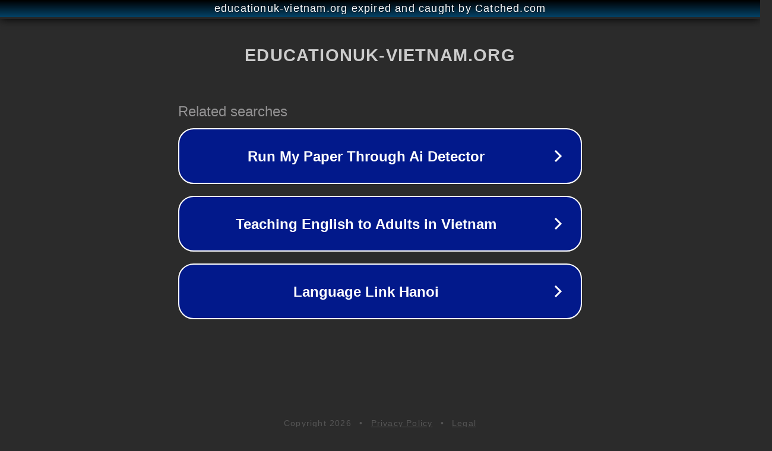

--- FILE ---
content_type: text/html; charset=utf-8
request_url: https://educationuk-vietnam.org/eurodate-inceleme-visitors/
body_size: 1106
content:
<!doctype html>
<html data-adblockkey="MFwwDQYJKoZIhvcNAQEBBQADSwAwSAJBANDrp2lz7AOmADaN8tA50LsWcjLFyQFcb/P2Txc58oYOeILb3vBw7J6f4pamkAQVSQuqYsKx3YzdUHCvbVZvFUsCAwEAAQ==_eoAcJ5/hjDp1M8W8QBdJPNrDoCg4U4kux1a4usV95AnKJzq0Y+mTWeEfNudTxZjrFIgupG6MUVA0y6FcKEW1Dw==" lang="en" style="background: #2B2B2B;">
<head>
    <meta charset="utf-8">
    <meta name="viewport" content="width=device-width, initial-scale=1">
    <link rel="icon" href="[data-uri]">
    <link rel="preconnect" href="https://www.google.com" crossorigin>
</head>
<body>
<div id="target" style="opacity: 0"></div>
<script>window.park = "[base64]";</script>
<script src="/bSclLRYUW.js"></script>
</body>
</html>
